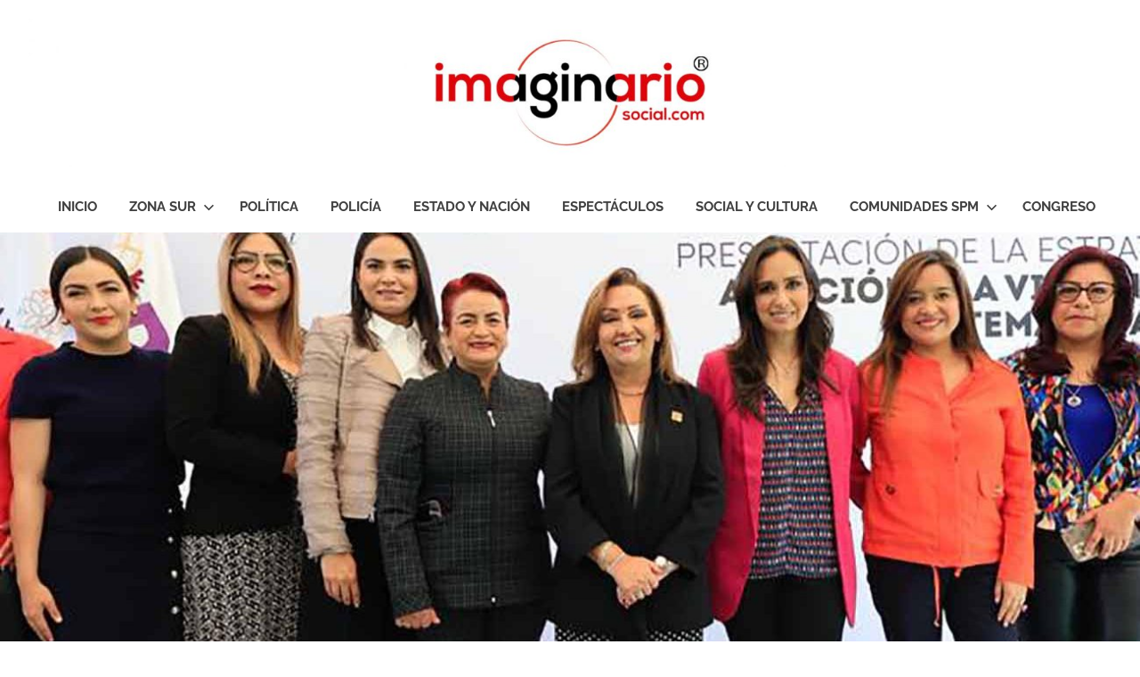

--- FILE ---
content_type: text/html; charset=UTF-8
request_url: https://imaginariosocial.com/reconoce-guillermina-loaiza-puesta-en-marcha-de-refugio-para-mujeres-victimas-de-violencia/
body_size: 15376
content:
<!DOCTYPE html>
<html lang="es">

<head>
<meta charset="UTF-8">
<meta name="viewport" content="width=device-width, initial-scale=1">
<link rel="profile" href="http://gmpg.org/xfn/11">
<link rel="pingback" href="https://imaginariosocial.com/xmlrpc.php">

<meta name='robots' content='index, follow, max-image-preview:large, max-snippet:-1, max-video-preview:-1' />
	<style>img:is([sizes="auto" i], [sizes^="auto," i]) { contain-intrinsic-size: 3000px 1500px }</style>
	
	<!-- This site is optimized with the Yoast SEO plugin v26.8 - https://yoast.com/product/yoast-seo-wordpress/ -->
	<title>Reconoce Guillermina Loaiza puesta en marcha de refugio para mujeres víctimas de violencia - Imaginario Social</title>
	<link rel="canonical" href="https://imaginariosocial.com/reconoce-guillermina-loaiza-puesta-en-marcha-de-refugio-para-mujeres-victimas-de-violencia/" />
	<meta property="og:locale" content="es_MX" />
	<meta property="og:type" content="article" />
	<meta property="og:title" content="Reconoce Guillermina Loaiza puesta en marcha de refugio para mujeres víctimas de violencia - Imaginario Social" />
	<meta property="og:description" content="Al asistir a la puesta en marcha del &quot;Refugio para Mujeres y sus Hijas e Hijos Víctimas de Violencia Extrema, la diputada local, María Guillermina Loaiza Cortero, reconoció la labor de la gobernadora del estado, Lorena Cuéllar Cisneros y la presidenta honorífica del Sistema Estatal DIF, Mariana Espinosa de los Monteros Cuéllar, por impulsar estas acciones de beneficio social." />
	<meta property="og:url" content="https://imaginariosocial.com/reconoce-guillermina-loaiza-puesta-en-marcha-de-refugio-para-mujeres-victimas-de-violencia/" />
	<meta property="og:site_name" content="Imaginario Social" />
	<meta property="article:publisher" content="http://www.facebook.com/webimaginariosocial" />
	<meta property="article:published_time" content="2023-09-14T20:34:19+00:00" />
	<meta property="article:modified_time" content="2023-09-14T20:34:20+00:00" />
	<meta property="og:image" content="https://imaginariosocial.com/wp-content/uploads/2023/09/WhatsApp-Image-2023-09-14-at-1.42.05-PM.jpeg" />
	<meta property="og:image:width" content="1300" />
	<meta property="og:image:height" content="842" />
	<meta property="og:image:type" content="image/jpeg" />
	<meta name="author" content="Agustin" />
	<meta name="twitter:label1" content="Escrito por" />
	<meta name="twitter:data1" content="Agustin" />
	<meta name="twitter:label2" content="Tiempo de lectura" />
	<meta name="twitter:data2" content="2 minutos" />
	<script type="application/ld+json" class="yoast-schema-graph">{"@context":"https://schema.org","@graph":[{"@type":"Article","@id":"https://imaginariosocial.com/reconoce-guillermina-loaiza-puesta-en-marcha-de-refugio-para-mujeres-victimas-de-violencia/#article","isPartOf":{"@id":"https://imaginariosocial.com/reconoce-guillermina-loaiza-puesta-en-marcha-de-refugio-para-mujeres-victimas-de-violencia/"},"author":{"name":"Agustin","@id":"https://imaginariosocial.com/#/schema/person/6351e830d180b8d92fbeb825e6983251"},"headline":"Reconoce Guillermina Loaiza puesta en marcha de refugio para mujeres víctimas de violencia","datePublished":"2023-09-14T20:34:19+00:00","dateModified":"2023-09-14T20:34:20+00:00","mainEntityOfPage":{"@id":"https://imaginariosocial.com/reconoce-guillermina-loaiza-puesta-en-marcha-de-refugio-para-mujeres-victimas-de-violencia/"},"wordCount":396,"commentCount":0,"publisher":{"@id":"https://imaginariosocial.com/#organization"},"image":{"@id":"https://imaginariosocial.com/reconoce-guillermina-loaiza-puesta-en-marcha-de-refugio-para-mujeres-victimas-de-violencia/#primaryimage"},"thumbnailUrl":"https://imaginariosocial.com/wp-content/uploads/2023/09/WhatsApp-Image-2023-09-14-at-1.42.05-PM.jpeg","articleSection":["ESTADO Y NACIÓN","PRINCIPAL"],"inLanguage":"es","potentialAction":[{"@type":"CommentAction","name":"Comment","target":["https://imaginariosocial.com/reconoce-guillermina-loaiza-puesta-en-marcha-de-refugio-para-mujeres-victimas-de-violencia/#respond"]}]},{"@type":"WebPage","@id":"https://imaginariosocial.com/reconoce-guillermina-loaiza-puesta-en-marcha-de-refugio-para-mujeres-victimas-de-violencia/","url":"https://imaginariosocial.com/reconoce-guillermina-loaiza-puesta-en-marcha-de-refugio-para-mujeres-victimas-de-violencia/","name":"Reconoce Guillermina Loaiza puesta en marcha de refugio para mujeres víctimas de violencia - Imaginario Social","isPartOf":{"@id":"https://imaginariosocial.com/#website"},"primaryImageOfPage":{"@id":"https://imaginariosocial.com/reconoce-guillermina-loaiza-puesta-en-marcha-de-refugio-para-mujeres-victimas-de-violencia/#primaryimage"},"image":{"@id":"https://imaginariosocial.com/reconoce-guillermina-loaiza-puesta-en-marcha-de-refugio-para-mujeres-victimas-de-violencia/#primaryimage"},"thumbnailUrl":"https://imaginariosocial.com/wp-content/uploads/2023/09/WhatsApp-Image-2023-09-14-at-1.42.05-PM.jpeg","datePublished":"2023-09-14T20:34:19+00:00","dateModified":"2023-09-14T20:34:20+00:00","breadcrumb":{"@id":"https://imaginariosocial.com/reconoce-guillermina-loaiza-puesta-en-marcha-de-refugio-para-mujeres-victimas-de-violencia/#breadcrumb"},"inLanguage":"es","potentialAction":[{"@type":"ReadAction","target":["https://imaginariosocial.com/reconoce-guillermina-loaiza-puesta-en-marcha-de-refugio-para-mujeres-victimas-de-violencia/"]}]},{"@type":"ImageObject","inLanguage":"es","@id":"https://imaginariosocial.com/reconoce-guillermina-loaiza-puesta-en-marcha-de-refugio-para-mujeres-victimas-de-violencia/#primaryimage","url":"https://imaginariosocial.com/wp-content/uploads/2023/09/WhatsApp-Image-2023-09-14-at-1.42.05-PM.jpeg","contentUrl":"https://imaginariosocial.com/wp-content/uploads/2023/09/WhatsApp-Image-2023-09-14-at-1.42.05-PM.jpeg","width":1300,"height":842},{"@type":"BreadcrumbList","@id":"https://imaginariosocial.com/reconoce-guillermina-loaiza-puesta-en-marcha-de-refugio-para-mujeres-victimas-de-violencia/#breadcrumb","itemListElement":[{"@type":"ListItem","position":1,"name":"Portada","item":"https://imaginariosocial.com/"},{"@type":"ListItem","position":2,"name":"Reconoce Guillermina Loaiza puesta en marcha de refugio para mujeres víctimas de violencia"}]},{"@type":"WebSite","@id":"https://imaginariosocial.com/#website","url":"https://imaginariosocial.com/","name":"Imaginario Social","description":"La voz del sur","publisher":{"@id":"https://imaginariosocial.com/#organization"},"potentialAction":[{"@type":"SearchAction","target":{"@type":"EntryPoint","urlTemplate":"https://imaginariosocial.com/?s={search_term_string}"},"query-input":{"@type":"PropertyValueSpecification","valueRequired":true,"valueName":"search_term_string"}}],"inLanguage":"es"},{"@type":"Organization","@id":"https://imaginariosocial.com/#organization","name":"imaginariosocial.com","url":"https://imaginariosocial.com/","logo":{"@type":"ImageObject","inLanguage":"es","@id":"https://imaginariosocial.com/#/schema/logo/image/","url":"https://imaginariosocial.com/wp-content/uploads/2017/11/Captura-de-pantalla-2017-11-06-12.26.22.png","contentUrl":"https://imaginariosocial.com/wp-content/uploads/2017/11/Captura-de-pantalla-2017-11-06-12.26.22.png","width":1856,"height":512,"caption":"imaginariosocial.com"},"image":{"@id":"https://imaginariosocial.com/#/schema/logo/image/"},"sameAs":["http://www.facebook.com/webimaginariosocial"]},{"@type":"Person","@id":"https://imaginariosocial.com/#/schema/person/6351e830d180b8d92fbeb825e6983251","name":"Agustin","image":{"@type":"ImageObject","inLanguage":"es","@id":"https://imaginariosocial.com/#/schema/person/image/","url":"https://secure.gravatar.com/avatar/379edc3cbbc3793a8be5949fa68af086e690f8f978d991d6a17d5c16777d354f?s=96&d=mm&r=g","contentUrl":"https://secure.gravatar.com/avatar/379edc3cbbc3793a8be5949fa68af086e690f8f978d991d6a17d5c16777d354f?s=96&d=mm&r=g","caption":"Agustin"},"url":"https://imaginariosocial.com/author/agustin/"}]}</script>
	<!-- / Yoast SEO plugin. -->


<link rel='dns-prefetch' href='//static.addtoany.com' />
<link rel='dns-prefetch' href='//stats.wp.com' />
<link rel='dns-prefetch' href='//widgets.wp.com' />
<link rel='dns-prefetch' href='//s0.wp.com' />
<link rel='dns-prefetch' href='//0.gravatar.com' />
<link rel='dns-prefetch' href='//1.gravatar.com' />
<link rel='dns-prefetch' href='//2.gravatar.com' />
<link rel="alternate" type="application/rss+xml" title="Imaginario Social &raquo; Feed" href="https://imaginariosocial.com/feed/" />
<link rel="alternate" type="application/rss+xml" title="Imaginario Social &raquo; RSS de los comentarios" href="https://imaginariosocial.com/comments/feed/" />
<link rel="alternate" type="application/rss+xml" title="Imaginario Social &raquo; Reconoce Guillermina Loaiza puesta en marcha de refugio para mujeres víctimas de violencia RSS de los comentarios" href="https://imaginariosocial.com/reconoce-guillermina-loaiza-puesta-en-marcha-de-refugio-para-mujeres-victimas-de-violencia/feed/" />
<script type="text/javascript">
/* <![CDATA[ */
window._wpemojiSettings = {"baseUrl":"https:\/\/s.w.org\/images\/core\/emoji\/16.0.1\/72x72\/","ext":".png","svgUrl":"https:\/\/s.w.org\/images\/core\/emoji\/16.0.1\/svg\/","svgExt":".svg","source":{"concatemoji":"https:\/\/imaginariosocial.com\/wp-includes\/js\/wp-emoji-release.min.js?ver=6.8.3"}};
/*! This file is auto-generated */
!function(s,n){var o,i,e;function c(e){try{var t={supportTests:e,timestamp:(new Date).valueOf()};sessionStorage.setItem(o,JSON.stringify(t))}catch(e){}}function p(e,t,n){e.clearRect(0,0,e.canvas.width,e.canvas.height),e.fillText(t,0,0);var t=new Uint32Array(e.getImageData(0,0,e.canvas.width,e.canvas.height).data),a=(e.clearRect(0,0,e.canvas.width,e.canvas.height),e.fillText(n,0,0),new Uint32Array(e.getImageData(0,0,e.canvas.width,e.canvas.height).data));return t.every(function(e,t){return e===a[t]})}function u(e,t){e.clearRect(0,0,e.canvas.width,e.canvas.height),e.fillText(t,0,0);for(var n=e.getImageData(16,16,1,1),a=0;a<n.data.length;a++)if(0!==n.data[a])return!1;return!0}function f(e,t,n,a){switch(t){case"flag":return n(e,"\ud83c\udff3\ufe0f\u200d\u26a7\ufe0f","\ud83c\udff3\ufe0f\u200b\u26a7\ufe0f")?!1:!n(e,"\ud83c\udde8\ud83c\uddf6","\ud83c\udde8\u200b\ud83c\uddf6")&&!n(e,"\ud83c\udff4\udb40\udc67\udb40\udc62\udb40\udc65\udb40\udc6e\udb40\udc67\udb40\udc7f","\ud83c\udff4\u200b\udb40\udc67\u200b\udb40\udc62\u200b\udb40\udc65\u200b\udb40\udc6e\u200b\udb40\udc67\u200b\udb40\udc7f");case"emoji":return!a(e,"\ud83e\udedf")}return!1}function g(e,t,n,a){var r="undefined"!=typeof WorkerGlobalScope&&self instanceof WorkerGlobalScope?new OffscreenCanvas(300,150):s.createElement("canvas"),o=r.getContext("2d",{willReadFrequently:!0}),i=(o.textBaseline="top",o.font="600 32px Arial",{});return e.forEach(function(e){i[e]=t(o,e,n,a)}),i}function t(e){var t=s.createElement("script");t.src=e,t.defer=!0,s.head.appendChild(t)}"undefined"!=typeof Promise&&(o="wpEmojiSettingsSupports",i=["flag","emoji"],n.supports={everything:!0,everythingExceptFlag:!0},e=new Promise(function(e){s.addEventListener("DOMContentLoaded",e,{once:!0})}),new Promise(function(t){var n=function(){try{var e=JSON.parse(sessionStorage.getItem(o));if("object"==typeof e&&"number"==typeof e.timestamp&&(new Date).valueOf()<e.timestamp+604800&&"object"==typeof e.supportTests)return e.supportTests}catch(e){}return null}();if(!n){if("undefined"!=typeof Worker&&"undefined"!=typeof OffscreenCanvas&&"undefined"!=typeof URL&&URL.createObjectURL&&"undefined"!=typeof Blob)try{var e="postMessage("+g.toString()+"("+[JSON.stringify(i),f.toString(),p.toString(),u.toString()].join(",")+"));",a=new Blob([e],{type:"text/javascript"}),r=new Worker(URL.createObjectURL(a),{name:"wpTestEmojiSupports"});return void(r.onmessage=function(e){c(n=e.data),r.terminate(),t(n)})}catch(e){}c(n=g(i,f,p,u))}t(n)}).then(function(e){for(var t in e)n.supports[t]=e[t],n.supports.everything=n.supports.everything&&n.supports[t],"flag"!==t&&(n.supports.everythingExceptFlag=n.supports.everythingExceptFlag&&n.supports[t]);n.supports.everythingExceptFlag=n.supports.everythingExceptFlag&&!n.supports.flag,n.DOMReady=!1,n.readyCallback=function(){n.DOMReady=!0}}).then(function(){return e}).then(function(){var e;n.supports.everything||(n.readyCallback(),(e=n.source||{}).concatemoji?t(e.concatemoji):e.wpemoji&&e.twemoji&&(t(e.twemoji),t(e.wpemoji)))}))}((window,document),window._wpemojiSettings);
/* ]]> */
</script>
<link rel='stylesheet' id='jetpack_related-posts-css' href='https://imaginariosocial.com/wp-content/plugins/jetpack/modules/related-posts/related-posts.css?ver=20240116' type='text/css' media='all' />
<link rel='stylesheet' id='poseidon-theme-fonts-css' href='https://imaginariosocial.com/wp-content/fonts/bf78a58c35aeb847b31dcaeea5fc1d07.css?ver=20201110' type='text/css' media='all' />
<style id='wp-emoji-styles-inline-css' type='text/css'>

	img.wp-smiley, img.emoji {
		display: inline !important;
		border: none !important;
		box-shadow: none !important;
		height: 1em !important;
		width: 1em !important;
		margin: 0 0.07em !important;
		vertical-align: -0.1em !important;
		background: none !important;
		padding: 0 !important;
	}
</style>
<link rel='stylesheet' id='wp-block-library-css' href='https://imaginariosocial.com/wp-includes/css/dist/block-library/style.min.css?ver=6.8.3' type='text/css' media='all' />
<style id='classic-theme-styles-inline-css' type='text/css'>
/*! This file is auto-generated */
.wp-block-button__link{color:#fff;background-color:#32373c;border-radius:9999px;box-shadow:none;text-decoration:none;padding:calc(.667em + 2px) calc(1.333em + 2px);font-size:1.125em}.wp-block-file__button{background:#32373c;color:#fff;text-decoration:none}
</style>
<link rel='stylesheet' id='mediaelement-css' href='https://imaginariosocial.com/wp-includes/js/mediaelement/mediaelementplayer-legacy.min.css?ver=4.2.17' type='text/css' media='all' />
<link rel='stylesheet' id='wp-mediaelement-css' href='https://imaginariosocial.com/wp-includes/js/mediaelement/wp-mediaelement.min.css?ver=6.8.3' type='text/css' media='all' />
<style id='jetpack-sharing-buttons-style-inline-css' type='text/css'>
.jetpack-sharing-buttons__services-list{display:flex;flex-direction:row;flex-wrap:wrap;gap:0;list-style-type:none;margin:5px;padding:0}.jetpack-sharing-buttons__services-list.has-small-icon-size{font-size:12px}.jetpack-sharing-buttons__services-list.has-normal-icon-size{font-size:16px}.jetpack-sharing-buttons__services-list.has-large-icon-size{font-size:24px}.jetpack-sharing-buttons__services-list.has-huge-icon-size{font-size:36px}@media print{.jetpack-sharing-buttons__services-list{display:none!important}}.editor-styles-wrapper .wp-block-jetpack-sharing-buttons{gap:0;padding-inline-start:0}ul.jetpack-sharing-buttons__services-list.has-background{padding:1.25em 2.375em}
</style>
<style id='global-styles-inline-css' type='text/css'>
:root{--wp--preset--aspect-ratio--square: 1;--wp--preset--aspect-ratio--4-3: 4/3;--wp--preset--aspect-ratio--3-4: 3/4;--wp--preset--aspect-ratio--3-2: 3/2;--wp--preset--aspect-ratio--2-3: 2/3;--wp--preset--aspect-ratio--16-9: 16/9;--wp--preset--aspect-ratio--9-16: 9/16;--wp--preset--color--black: #000000;--wp--preset--color--cyan-bluish-gray: #abb8c3;--wp--preset--color--white: #ffffff;--wp--preset--color--pale-pink: #f78da7;--wp--preset--color--vivid-red: #cf2e2e;--wp--preset--color--luminous-vivid-orange: #ff6900;--wp--preset--color--luminous-vivid-amber: #fcb900;--wp--preset--color--light-green-cyan: #7bdcb5;--wp--preset--color--vivid-green-cyan: #00d084;--wp--preset--color--pale-cyan-blue: #8ed1fc;--wp--preset--color--vivid-cyan-blue: #0693e3;--wp--preset--color--vivid-purple: #9b51e0;--wp--preset--color--primary: #22aadd;--wp--preset--color--secondary: #0084b7;--wp--preset--color--tertiary: #005e91;--wp--preset--color--accent: #dd2e22;--wp--preset--color--highlight: #00b734;--wp--preset--color--light-gray: #eeeeee;--wp--preset--color--gray: #777777;--wp--preset--color--dark-gray: #404040;--wp--preset--gradient--vivid-cyan-blue-to-vivid-purple: linear-gradient(135deg,rgba(6,147,227,1) 0%,rgb(155,81,224) 100%);--wp--preset--gradient--light-green-cyan-to-vivid-green-cyan: linear-gradient(135deg,rgb(122,220,180) 0%,rgb(0,208,130) 100%);--wp--preset--gradient--luminous-vivid-amber-to-luminous-vivid-orange: linear-gradient(135deg,rgba(252,185,0,1) 0%,rgba(255,105,0,1) 100%);--wp--preset--gradient--luminous-vivid-orange-to-vivid-red: linear-gradient(135deg,rgba(255,105,0,1) 0%,rgb(207,46,46) 100%);--wp--preset--gradient--very-light-gray-to-cyan-bluish-gray: linear-gradient(135deg,rgb(238,238,238) 0%,rgb(169,184,195) 100%);--wp--preset--gradient--cool-to-warm-spectrum: linear-gradient(135deg,rgb(74,234,220) 0%,rgb(151,120,209) 20%,rgb(207,42,186) 40%,rgb(238,44,130) 60%,rgb(251,105,98) 80%,rgb(254,248,76) 100%);--wp--preset--gradient--blush-light-purple: linear-gradient(135deg,rgb(255,206,236) 0%,rgb(152,150,240) 100%);--wp--preset--gradient--blush-bordeaux: linear-gradient(135deg,rgb(254,205,165) 0%,rgb(254,45,45) 50%,rgb(107,0,62) 100%);--wp--preset--gradient--luminous-dusk: linear-gradient(135deg,rgb(255,203,112) 0%,rgb(199,81,192) 50%,rgb(65,88,208) 100%);--wp--preset--gradient--pale-ocean: linear-gradient(135deg,rgb(255,245,203) 0%,rgb(182,227,212) 50%,rgb(51,167,181) 100%);--wp--preset--gradient--electric-grass: linear-gradient(135deg,rgb(202,248,128) 0%,rgb(113,206,126) 100%);--wp--preset--gradient--midnight: linear-gradient(135deg,rgb(2,3,129) 0%,rgb(40,116,252) 100%);--wp--preset--font-size--small: 13px;--wp--preset--font-size--medium: 20px;--wp--preset--font-size--large: 36px;--wp--preset--font-size--x-large: 42px;--wp--preset--spacing--20: 0.44rem;--wp--preset--spacing--30: 0.67rem;--wp--preset--spacing--40: 1rem;--wp--preset--spacing--50: 1.5rem;--wp--preset--spacing--60: 2.25rem;--wp--preset--spacing--70: 3.38rem;--wp--preset--spacing--80: 5.06rem;--wp--preset--shadow--natural: 6px 6px 9px rgba(0, 0, 0, 0.2);--wp--preset--shadow--deep: 12px 12px 50px rgba(0, 0, 0, 0.4);--wp--preset--shadow--sharp: 6px 6px 0px rgba(0, 0, 0, 0.2);--wp--preset--shadow--outlined: 6px 6px 0px -3px rgba(255, 255, 255, 1), 6px 6px rgba(0, 0, 0, 1);--wp--preset--shadow--crisp: 6px 6px 0px rgba(0, 0, 0, 1);}:where(.is-layout-flex){gap: 0.5em;}:where(.is-layout-grid){gap: 0.5em;}body .is-layout-flex{display: flex;}.is-layout-flex{flex-wrap: wrap;align-items: center;}.is-layout-flex > :is(*, div){margin: 0;}body .is-layout-grid{display: grid;}.is-layout-grid > :is(*, div){margin: 0;}:where(.wp-block-columns.is-layout-flex){gap: 2em;}:where(.wp-block-columns.is-layout-grid){gap: 2em;}:where(.wp-block-post-template.is-layout-flex){gap: 1.25em;}:where(.wp-block-post-template.is-layout-grid){gap: 1.25em;}.has-black-color{color: var(--wp--preset--color--black) !important;}.has-cyan-bluish-gray-color{color: var(--wp--preset--color--cyan-bluish-gray) !important;}.has-white-color{color: var(--wp--preset--color--white) !important;}.has-pale-pink-color{color: var(--wp--preset--color--pale-pink) !important;}.has-vivid-red-color{color: var(--wp--preset--color--vivid-red) !important;}.has-luminous-vivid-orange-color{color: var(--wp--preset--color--luminous-vivid-orange) !important;}.has-luminous-vivid-amber-color{color: var(--wp--preset--color--luminous-vivid-amber) !important;}.has-light-green-cyan-color{color: var(--wp--preset--color--light-green-cyan) !important;}.has-vivid-green-cyan-color{color: var(--wp--preset--color--vivid-green-cyan) !important;}.has-pale-cyan-blue-color{color: var(--wp--preset--color--pale-cyan-blue) !important;}.has-vivid-cyan-blue-color{color: var(--wp--preset--color--vivid-cyan-blue) !important;}.has-vivid-purple-color{color: var(--wp--preset--color--vivid-purple) !important;}.has-black-background-color{background-color: var(--wp--preset--color--black) !important;}.has-cyan-bluish-gray-background-color{background-color: var(--wp--preset--color--cyan-bluish-gray) !important;}.has-white-background-color{background-color: var(--wp--preset--color--white) !important;}.has-pale-pink-background-color{background-color: var(--wp--preset--color--pale-pink) !important;}.has-vivid-red-background-color{background-color: var(--wp--preset--color--vivid-red) !important;}.has-luminous-vivid-orange-background-color{background-color: var(--wp--preset--color--luminous-vivid-orange) !important;}.has-luminous-vivid-amber-background-color{background-color: var(--wp--preset--color--luminous-vivid-amber) !important;}.has-light-green-cyan-background-color{background-color: var(--wp--preset--color--light-green-cyan) !important;}.has-vivid-green-cyan-background-color{background-color: var(--wp--preset--color--vivid-green-cyan) !important;}.has-pale-cyan-blue-background-color{background-color: var(--wp--preset--color--pale-cyan-blue) !important;}.has-vivid-cyan-blue-background-color{background-color: var(--wp--preset--color--vivid-cyan-blue) !important;}.has-vivid-purple-background-color{background-color: var(--wp--preset--color--vivid-purple) !important;}.has-black-border-color{border-color: var(--wp--preset--color--black) !important;}.has-cyan-bluish-gray-border-color{border-color: var(--wp--preset--color--cyan-bluish-gray) !important;}.has-white-border-color{border-color: var(--wp--preset--color--white) !important;}.has-pale-pink-border-color{border-color: var(--wp--preset--color--pale-pink) !important;}.has-vivid-red-border-color{border-color: var(--wp--preset--color--vivid-red) !important;}.has-luminous-vivid-orange-border-color{border-color: var(--wp--preset--color--luminous-vivid-orange) !important;}.has-luminous-vivid-amber-border-color{border-color: var(--wp--preset--color--luminous-vivid-amber) !important;}.has-light-green-cyan-border-color{border-color: var(--wp--preset--color--light-green-cyan) !important;}.has-vivid-green-cyan-border-color{border-color: var(--wp--preset--color--vivid-green-cyan) !important;}.has-pale-cyan-blue-border-color{border-color: var(--wp--preset--color--pale-cyan-blue) !important;}.has-vivid-cyan-blue-border-color{border-color: var(--wp--preset--color--vivid-cyan-blue) !important;}.has-vivid-purple-border-color{border-color: var(--wp--preset--color--vivid-purple) !important;}.has-vivid-cyan-blue-to-vivid-purple-gradient-background{background: var(--wp--preset--gradient--vivid-cyan-blue-to-vivid-purple) !important;}.has-light-green-cyan-to-vivid-green-cyan-gradient-background{background: var(--wp--preset--gradient--light-green-cyan-to-vivid-green-cyan) !important;}.has-luminous-vivid-amber-to-luminous-vivid-orange-gradient-background{background: var(--wp--preset--gradient--luminous-vivid-amber-to-luminous-vivid-orange) !important;}.has-luminous-vivid-orange-to-vivid-red-gradient-background{background: var(--wp--preset--gradient--luminous-vivid-orange-to-vivid-red) !important;}.has-very-light-gray-to-cyan-bluish-gray-gradient-background{background: var(--wp--preset--gradient--very-light-gray-to-cyan-bluish-gray) !important;}.has-cool-to-warm-spectrum-gradient-background{background: var(--wp--preset--gradient--cool-to-warm-spectrum) !important;}.has-blush-light-purple-gradient-background{background: var(--wp--preset--gradient--blush-light-purple) !important;}.has-blush-bordeaux-gradient-background{background: var(--wp--preset--gradient--blush-bordeaux) !important;}.has-luminous-dusk-gradient-background{background: var(--wp--preset--gradient--luminous-dusk) !important;}.has-pale-ocean-gradient-background{background: var(--wp--preset--gradient--pale-ocean) !important;}.has-electric-grass-gradient-background{background: var(--wp--preset--gradient--electric-grass) !important;}.has-midnight-gradient-background{background: var(--wp--preset--gradient--midnight) !important;}.has-small-font-size{font-size: var(--wp--preset--font-size--small) !important;}.has-medium-font-size{font-size: var(--wp--preset--font-size--medium) !important;}.has-large-font-size{font-size: var(--wp--preset--font-size--large) !important;}.has-x-large-font-size{font-size: var(--wp--preset--font-size--x-large) !important;}
:where(.wp-block-post-template.is-layout-flex){gap: 1.25em;}:where(.wp-block-post-template.is-layout-grid){gap: 1.25em;}
:where(.wp-block-columns.is-layout-flex){gap: 2em;}:where(.wp-block-columns.is-layout-grid){gap: 2em;}
:root :where(.wp-block-pullquote){font-size: 1.5em;line-height: 1.6;}
</style>
<link rel='stylesheet' id='poseidon-stylesheet-css' href='https://imaginariosocial.com/wp-content/themes/poseidon/style.css?ver=2.4.1' type='text/css' media='all' />
<style id='poseidon-stylesheet-inline-css' type='text/css'>
.site-title, .site-description, .type-post .entry-footer .entry-tags, .type-post .entry-footer .post-navigation { position: absolute; clip: rect(1px, 1px, 1px, 1px); width: 1px; height: 1px; overflow: hidden; }
</style>
<link rel='stylesheet' id='jetpack_likes-css' href='https://imaginariosocial.com/wp-content/plugins/jetpack/modules/likes/style.css?ver=15.4' type='text/css' media='all' />
<link rel='stylesheet' id='addtoany-css' href='https://imaginariosocial.com/wp-content/plugins/add-to-any/addtoany.min.css?ver=1.16' type='text/css' media='all' />
<link rel='stylesheet' id='sharedaddy-css' href='https://imaginariosocial.com/wp-content/plugins/jetpack/modules/sharedaddy/sharing.css?ver=15.4' type='text/css' media='all' />
<link rel='stylesheet' id='social-logos-css' href='https://imaginariosocial.com/wp-content/plugins/jetpack/_inc/social-logos/social-logos.min.css?ver=15.4' type='text/css' media='all' />
<script type="text/javascript" id="jetpack_related-posts-js-extra">
/* <![CDATA[ */
var related_posts_js_options = {"post_heading":"h4"};
/* ]]> */
</script>
<script type="text/javascript" src="https://imaginariosocial.com/wp-content/plugins/jetpack/_inc/build/related-posts/related-posts.min.js?ver=20240116" id="jetpack_related-posts-js"></script>
<script type="text/javascript" id="addtoany-core-js-before">
/* <![CDATA[ */
window.a2a_config=window.a2a_config||{};a2a_config.callbacks=[];a2a_config.overlays=[];a2a_config.templates={};a2a_localize = {
	Share: "Compartir",
	Save: "Guardar",
	Subscribe: "Suscribirse",
	Email: "Email",
	Bookmark: "Agregar a favoritos",
	ShowAll: "Mostrar todo",
	ShowLess: "Mostrar menos",
	FindServices: "Encontrar servicios",
	FindAnyServiceToAddTo: "Encontrar instantáneamente servicios para agregar a",
	PoweredBy: "Proporcionado por",
	ShareViaEmail: "Compartir por correo electrónico",
	SubscribeViaEmail: "Suscribir por correo electrónico",
	BookmarkInYourBrowser: "Guarda esta página en tu navegador",
	BookmarkInstructions: "Presione Ctrl+D o \u2318+D para agregar esta página a tus favoritas.",
	AddToYourFavorites: "Agregar a tus favoritos",
	SendFromWebOrProgram: "Enviar desde cualquier dirección de correo electrónico o programa de correo electrónico",
	EmailProgram: "Programa de correo electrónico",
	More: "Más&#8230;",
	ThanksForSharing: "¡Gracias por compartir!",
	ThanksForFollowing: "¡Gracias por seguirnos!"
};
/* ]]> */
</script>
<script type="text/javascript" defer src="https://static.addtoany.com/menu/page.js" id="addtoany-core-js"></script>
<script type="text/javascript" src="https://imaginariosocial.com/wp-includes/js/jquery/jquery.min.js?ver=3.7.1" id="jquery-core-js"></script>
<script type="text/javascript" src="https://imaginariosocial.com/wp-includes/js/jquery/jquery-migrate.min.js?ver=3.4.1" id="jquery-migrate-js"></script>
<script type="text/javascript" defer src="https://imaginariosocial.com/wp-content/plugins/add-to-any/addtoany.min.js?ver=1.1" id="addtoany-jquery-js"></script>
<!--[if lt IE 9]>
<script type="text/javascript" src="https://imaginariosocial.com/wp-content/themes/poseidon/assets/js/html5shiv.min.js?ver=3.7.3" id="html5shiv-js"></script>
<![endif]-->
<script type="text/javascript" src="https://imaginariosocial.com/wp-content/themes/poseidon/assets/js/svgxuse.min.js?ver=1.2.6" id="svgxuse-js"></script>
<script type="text/javascript" src="https://imaginariosocial.com/wp-content/themes/poseidon/assets/js/jquery.flexslider-min.js?ver=2.6.0" id="jquery-flexslider-js"></script>
<script type="text/javascript" id="poseidon-slider-js-extra">
/* <![CDATA[ */
var poseidon_slider_params = {"animation":"fade","speed":"7000"};
/* ]]> */
</script>
<script type="text/javascript" src="https://imaginariosocial.com/wp-content/themes/poseidon/assets/js/slider.js?ver=20170421" id="poseidon-slider-js"></script>
<link rel="https://api.w.org/" href="https://imaginariosocial.com/wp-json/" /><link rel="alternate" title="JSON" type="application/json" href="https://imaginariosocial.com/wp-json/wp/v2/posts/58858" /><link rel="EditURI" type="application/rsd+xml" title="RSD" href="https://imaginariosocial.com/xmlrpc.php?rsd" />
<meta name="generator" content="WordPress 6.8.3" />
<link rel='shortlink' href='https://wp.me/p9Kz9v-fjk' />
<link rel="alternate" title="oEmbed (JSON)" type="application/json+oembed" href="https://imaginariosocial.com/wp-json/oembed/1.0/embed?url=https%3A%2F%2Fimaginariosocial.com%2Freconoce-guillermina-loaiza-puesta-en-marcha-de-refugio-para-mujeres-victimas-de-violencia%2F" />
<link rel="alternate" title="oEmbed (XML)" type="text/xml+oembed" href="https://imaginariosocial.com/wp-json/oembed/1.0/embed?url=https%3A%2F%2Fimaginariosocial.com%2Freconoce-guillermina-loaiza-puesta-en-marcha-de-refugio-para-mujeres-victimas-de-violencia%2F&#038;format=xml" />
	<style>img#wpstats{display:none}</style>
		<link rel="icon" href="https://imaginariosocial.com/wp-content/uploads/2021/08/cropped-ico-32x32.jpg" sizes="32x32" />
<link rel="icon" href="https://imaginariosocial.com/wp-content/uploads/2021/08/cropped-ico-192x192.jpg" sizes="192x192" />
<link rel="apple-touch-icon" href="https://imaginariosocial.com/wp-content/uploads/2021/08/cropped-ico-180x180.jpg" />
<meta name="msapplication-TileImage" content="https://imaginariosocial.com/wp-content/uploads/2021/08/cropped-ico-270x270.jpg" />
</head>

<body class="wp-singular post-template-default single single-post postid-58858 single-format-standard wp-custom-logo wp-embed-responsive wp-theme-poseidon author-hidden categories-hidden">

	
	<div id="page" class="hfeed site">

		<a class="skip-link screen-reader-text" href="#content">Saltar al contenido</a>

		
		
		<header id="masthead" class="site-header clearfix" role="banner">

			<div class="header-main container clearfix">

				<div id="logo" class="site-branding clearfix">

					<a href="https://imaginariosocial.com/" class="custom-logo-link" rel="home"><img width="2560" height="350" src="https://imaginariosocial.com/wp-content/uploads/2021/06/portada-scaled.jpg" class="custom-logo" alt="Imaginario Social" decoding="async" fetchpriority="high" srcset="https://imaginariosocial.com/wp-content/uploads/2021/06/portada-scaled.jpg 2560w, https://imaginariosocial.com/wp-content/uploads/2021/06/portada-scaled-300x41.jpg 300w, https://imaginariosocial.com/wp-content/uploads/2021/06/portada-scaled-1024x140.jpg 1024w, https://imaginariosocial.com/wp-content/uploads/2021/06/portada-scaled-768x105.jpg 768w, https://imaginariosocial.com/wp-content/uploads/2021/06/portada-scaled-1536x210.jpg 1536w, https://imaginariosocial.com/wp-content/uploads/2021/06/portada-scaled-2048x280.jpg 2048w, https://imaginariosocial.com/wp-content/uploads/2021/06/portada-scaled-20x3.jpg 20w" sizes="(max-width: 2560px) 100vw, 2560px" /></a>					
			<p class="site-title"><a href="https://imaginariosocial.com/" rel="home">Imaginario Social</a></p>

								
			<p class="site-description">La voz del sur</p>

			
				</div><!-- .site-branding -->

				

	<button class="primary-menu-toggle menu-toggle" aria-controls="primary-menu" aria-expanded="false" >
		<svg class="icon icon-menu" aria-hidden="true" role="img"> <use xlink:href="https://imaginariosocial.com/wp-content/themes/poseidon/assets/icons/genericons-neue.svg#menu"></use> </svg><svg class="icon icon-close" aria-hidden="true" role="img"> <use xlink:href="https://imaginariosocial.com/wp-content/themes/poseidon/assets/icons/genericons-neue.svg#close"></use> </svg>		<span class="menu-toggle-text screen-reader-text">Menú</span>
	</button>

	<div class="primary-navigation">

		<nav id="site-navigation" class="main-navigation" role="navigation"  aria-label="Menú principal">

			<ul id="primary-menu" class="menu"><li id="menu-item-88" class="menu-item menu-item-type-custom menu-item-object-custom menu-item-home menu-item-88"><a href="http://imaginariosocial.com/">Inicio</a></li>
<li id="menu-item-92" class="menu-item menu-item-type-taxonomy menu-item-object-category menu-item-has-children menu-item-92"><a href="https://imaginariosocial.com/zona-sur/">ZONA SUR<svg class="icon icon-expand" aria-hidden="true" role="img"> <use xlink:href="https://imaginariosocial.com/wp-content/themes/poseidon/assets/icons/genericons-neue.svg#expand"></use> </svg></a>
<ul class="sub-menu">
	<li id="menu-item-39234" class="menu-item menu-item-type-taxonomy menu-item-object-category menu-item-39234"><a href="https://imaginariosocial.com/spm/">SAN PABLO DEL MONTE</a></li>
	<li id="menu-item-62804" class="menu-item menu-item-type-taxonomy menu-item-object-category menu-item-62804"><a href="https://imaginariosocial.com/zona-sur/zacatelco/">ZACATELCO</a></li>
	<li id="menu-item-39044" class="menu-item menu-item-type-taxonomy menu-item-object-category menu-item-39044"><a href="https://imaginariosocial.com/tenancingo/">TENANCINGO</a></li>
	<li id="menu-item-39043" class="menu-item menu-item-type-taxonomy menu-item-object-category menu-item-39043"><a href="https://imaginariosocial.com/papalotla/">PAPALOTLA</a></li>
	<li id="menu-item-39716" class="menu-item menu-item-type-taxonomy menu-item-object-category menu-item-39716"><a href="https://imaginariosocial.com/mazatecochco/">MAZATECOCHCO</a></li>
</ul>
</li>
<li id="menu-item-579" class="menu-item menu-item-type-taxonomy menu-item-object-category menu-item-579"><a href="https://imaginariosocial.com/politica/">POLÍTICA</a></li>
<li id="menu-item-91" class="menu-item menu-item-type-taxonomy menu-item-object-category menu-item-91"><a href="https://imaginariosocial.com/policia/">POLICÍA</a></li>
<li id="menu-item-93" class="menu-item menu-item-type-taxonomy menu-item-object-category current-post-ancestor current-menu-parent current-post-parent menu-item-93"><a href="https://imaginariosocial.com/estado/">ESTADO Y NACIÓN</a></li>
<li id="menu-item-33956" class="menu-item menu-item-type-taxonomy menu-item-object-category menu-item-33956"><a href="https://imaginariosocial.com/espectaculos/">ESPECTÁCULOS</a></li>
<li id="menu-item-192" class="menu-item menu-item-type-taxonomy menu-item-object-category menu-item-192"><a href="https://imaginariosocial.com/cultura/">SOCIAL Y CULTURA</a></li>
<li id="menu-item-39030" class="menu-item menu-item-type-taxonomy menu-item-object-category menu-item-has-children menu-item-39030"><a href="https://imaginariosocial.com/comunidades-spm/">COMUNIDADES SPM<svg class="icon icon-expand" aria-hidden="true" role="img"> <use xlink:href="https://imaginariosocial.com/wp-content/themes/poseidon/assets/icons/genericons-neue.svg#expand"></use> </svg></a>
<ul class="sub-menu">
	<li id="menu-item-39035" class="menu-item menu-item-type-taxonomy menu-item-object-category menu-item-39035"><a href="https://imaginariosocial.com/san-bartolome/">SAN BARTOLOMÉ</a></li>
	<li id="menu-item-39042" class="menu-item menu-item-type-taxonomy menu-item-object-category menu-item-39042"><a href="https://imaginariosocial.com/tlaltepango/">TLALTEPANGO</a></li>
	<li id="menu-item-39040" class="menu-item menu-item-type-taxonomy menu-item-object-category menu-item-39040"><a href="https://imaginariosocial.com/san-sebastian/">SAN SEBASTIÁN</a></li>
	<li id="menu-item-39032" class="menu-item menu-item-type-taxonomy menu-item-object-category menu-item-39032"><a href="https://imaginariosocial.com/el-cristo/">EL CRISTO</a></li>
	<li id="menu-item-39034" class="menu-item menu-item-type-taxonomy menu-item-object-category menu-item-39034"><a href="https://imaginariosocial.com/la-santisima/">LA SANTÍSIMA</a></li>
	<li id="menu-item-39039" class="menu-item menu-item-type-taxonomy menu-item-object-category menu-item-39039"><a href="https://imaginariosocial.com/san-pedro/">SAN PEDRO</a></li>
	<li id="menu-item-39031" class="menu-item menu-item-type-taxonomy menu-item-object-category menu-item-39031"><a href="https://imaginariosocial.com/san-cosme/">SAN COSME</a></li>
	<li id="menu-item-39037" class="menu-item menu-item-type-taxonomy menu-item-object-category menu-item-39037"><a href="https://imaginariosocial.com/san-miguel/">SAN MIGUEL</a></li>
	<li id="menu-item-39038" class="menu-item menu-item-type-taxonomy menu-item-object-category menu-item-39038"><a href="https://imaginariosocial.com/san-nicolas/">SAN NICOLÁS</a></li>
	<li id="menu-item-39036" class="menu-item menu-item-type-taxonomy menu-item-object-category menu-item-39036"><a href="https://imaginariosocial.com/san-isidro/">SAN ISIDRO</a></li>
	<li id="menu-item-39033" class="menu-item menu-item-type-taxonomy menu-item-object-category menu-item-39033"><a href="https://imaginariosocial.com/jesus/">JESÚS</a></li>
	<li id="menu-item-39041" class="menu-item menu-item-type-taxonomy menu-item-object-category menu-item-39041"><a href="https://imaginariosocial.com/santiago/">SANTIAGO</a></li>
</ul>
</li>
<li id="menu-item-39715" class="menu-item menu-item-type-taxonomy menu-item-object-category menu-item-39715"><a href="https://imaginariosocial.com/congreso/">CONGRESO</a></li>
</ul>		</nav><!-- #site-navigation -->

	</div><!-- .primary-navigation -->



			</div><!-- .header-main -->

		</header><!-- #masthead -->

		
		
			<div id="headimg" class="header-image featured-image-header">
				<img width="1300" height="480" src="https://imaginariosocial.com/wp-content/uploads/2023/09/WhatsApp-Image-2023-09-14-at-1.42.05-PM-1300x480.jpeg" class="attachment-poseidon-header-image size-poseidon-header-image wp-post-image" alt="" decoding="async" />			</div>

			
		
		
		<div id="content" class="site-content container clearfix">

	<section id="primary" class="content-area">
		<main id="main" class="site-main" role="main">

		
<article id="post-58858" class="post-58858 post type-post status-publish format-standard has-post-thumbnail hentry category-estado category-principal">

	
	<header class="entry-header">

		<h1 class="entry-title">Reconoce Guillermina Loaiza puesta en marcha de refugio para mujeres víctimas de violencia</h1>
		<div class="entry-meta"><span class="meta-date"><a href="https://imaginariosocial.com/reconoce-guillermina-loaiza-puesta-en-marcha-de-refugio-para-mujeres-victimas-de-violencia/" title="3:34 PM" rel="bookmark"><time class="entry-date published updated" datetime="2023-09-14T15:34:19-05:00">14 de septiembre de 2023</time></a></span><span class="meta-author"> <span class="author vcard"><a class="url fn n" href="https://imaginariosocial.com/author/agustin/" title="Ver todas las entradas de Agustin" rel="author">Agustin</a></span></span><span class="meta-category"> <a href="https://imaginariosocial.com/estado/" rel="category tag">ESTADO Y NACIÓN</a>, <a href="https://imaginariosocial.com/principal/" rel="category tag">PRINCIPAL</a></span></div>
	</header><!-- .entry-header -->

	<div class="entry-content clearfix">

		<div class="addtoany_share_save_container addtoany_content addtoany_content_top"><div class="a2a_kit a2a_kit_size_32 addtoany_list" data-a2a-url="https://imaginariosocial.com/reconoce-guillermina-loaiza-puesta-en-marcha-de-refugio-para-mujeres-victimas-de-violencia/" data-a2a-title="Reconoce Guillermina Loaiza puesta en marcha de refugio para mujeres víctimas de violencia"><a class="a2a_button_facebook" href="https://www.addtoany.com/add_to/facebook?linkurl=https%3A%2F%2Fimaginariosocial.com%2Freconoce-guillermina-loaiza-puesta-en-marcha-de-refugio-para-mujeres-victimas-de-violencia%2F&amp;linkname=Reconoce%20Guillermina%20Loaiza%20puesta%20en%20marcha%20de%20refugio%20para%20mujeres%20v%C3%ADctimas%20de%20violencia" title="Facebook" rel="nofollow noopener" target="_blank"></a><a class="a2a_button_twitter" href="https://www.addtoany.com/add_to/twitter?linkurl=https%3A%2F%2Fimaginariosocial.com%2Freconoce-guillermina-loaiza-puesta-en-marcha-de-refugio-para-mujeres-victimas-de-violencia%2F&amp;linkname=Reconoce%20Guillermina%20Loaiza%20puesta%20en%20marcha%20de%20refugio%20para%20mujeres%20v%C3%ADctimas%20de%20violencia" title="Twitter" rel="nofollow noopener" target="_blank"></a><a class="a2a_button_whatsapp" href="https://www.addtoany.com/add_to/whatsapp?linkurl=https%3A%2F%2Fimaginariosocial.com%2Freconoce-guillermina-loaiza-puesta-en-marcha-de-refugio-para-mujeres-victimas-de-violencia%2F&amp;linkname=Reconoce%20Guillermina%20Loaiza%20puesta%20en%20marcha%20de%20refugio%20para%20mujeres%20v%C3%ADctimas%20de%20violencia" title="WhatsApp" rel="nofollow noopener" target="_blank"></a><a class="a2a_button_facebook_like addtoany_special_service" data-href="https://imaginariosocial.com/reconoce-guillermina-loaiza-puesta-en-marcha-de-refugio-para-mujeres-victimas-de-violencia/"></a><a class="a2a_dd addtoany_share_save addtoany_share" href="https://www.addtoany.com/share"></a></div></div>
<p>Al asistir a la puesta en marcha del &#8220;Refugio para Mujeres y sus Hijas e Hijos Víctimas de Violencia Extrema, la diputada local, María Guillermina Loaiza Cortero, reconoció la labor de la gobernadora del estado, Lorena Cuéllar Cisneros y la presidenta honorífica del Sistema Estatal DIF, Mariana Espinosa de los Monteros Cuéllar, por impulsar estas acciones de beneficio social.</p>



<p>Con ello, coincidió en que se garantizará la protección, alojamiento, así como la atención para recuperar su autonomía y apoyo para hacer un plan de vida libre de violencia, además de generar las condiciones para una mejor condición de vida.</p>



<p>Durante el acto, Lorena Cuéllar externó que en el refugio se dará énfasis a la construcción de un proyecto de vida, con capacitaciones laborales libres de estereotipos de género, bolsa de trabajo en los sectores privado y público, garantizado, apoyo a través de múltiples dependencias para la adhesión a programas sociales; por ejemplo, para adquirir una vivienda segura.</p>



<p>Asimismo, la titular del poder Ejecutivo local, destacó que en su administración el 70 por ciento de las acciones está encaminado a las mujeres y más del 60 por ciento de los apoyos a este sector de la población, y hoy “se abre una ventana más” para atender a las mujeres, a sus hijas e hijos, que necesitan ayuda para superar entornos de violencia extrema.</p>



<p>Además, resaltó el trabajo en equipo entre el gobierno del estado y las representantes de los poderes Legislativo y Judicial en la construcción de un entorno equitativo e igualitario para las mujeres.</p>



<p>Incluso, Cuéllar Cisneros recordó que su gobierno fue el primero en Tlaxcala en activar la Alerta de Violencia de Género y reconoció que “no fue fácil tomar esta decisión, porque esto implica una serie de responsabilidades, retos y acciones que este gobierno tenía que enfrentar para generar presupuesto”, así como implementar en las dependencias políticas específicas para atender prioritariamente a mujeres en situación de vulnerabilidad y que cuidan solas a sus hijas e hijos.</p>



<p>Ante ello, la legisladora felicitó esta iniciativa pues se generan las condiciones de una mejor convivencia de mueres con sus hijos víctimas de violencia.</p>
<div class="sharedaddy sd-sharing-enabled"><div class="robots-nocontent sd-block sd-social sd-social-official sd-sharing"><h3 class="sd-title">Comparte esto:</h3><div class="sd-content"><ul><li class="share-facebook"><div class="fb-share-button" data-href="https://imaginariosocial.com/reconoce-guillermina-loaiza-puesta-en-marcha-de-refugio-para-mujeres-victimas-de-violencia/" data-layout="button_count"></div></li><li class="share-twitter"><a href="https://twitter.com/share" class="twitter-share-button" data-url="https://imaginariosocial.com/reconoce-guillermina-loaiza-puesta-en-marcha-de-refugio-para-mujeres-victimas-de-violencia/" data-text="Reconoce Guillermina Loaiza puesta en marcha de refugio para mujeres víctimas de violencia"  >Tweet</a></li><li class="share-jetpack-whatsapp"><a rel="nofollow noopener noreferrer"
				data-shared="sharing-whatsapp-58858"
				class="share-jetpack-whatsapp sd-button"
				href="https://imaginariosocial.com/reconoce-guillermina-loaiza-puesta-en-marcha-de-refugio-para-mujeres-victimas-de-violencia/?share=jetpack-whatsapp"
				target="_blank"
				aria-labelledby="sharing-whatsapp-58858"
				>
				<span id="sharing-whatsapp-58858" hidden>Haz clic para compartir en WhatsApp (Se abre en una ventana nueva)</span>
				<span>WhatsApp</span>
			</a></li><li><a href="#" class="sharing-anchor sd-button share-more"><span>Más</span></a></li><li class="share-end"></li></ul><div class="sharing-hidden"><div class="inner" style="display: none;"><ul><li class="share-print"><a rel="nofollow noopener noreferrer"
				data-shared="sharing-print-58858"
				class="share-print sd-button"
				href="https://imaginariosocial.com/reconoce-guillermina-loaiza-puesta-en-marcha-de-refugio-para-mujeres-victimas-de-violencia/#print?share=print"
				target="_blank"
				aria-labelledby="sharing-print-58858"
				>
				<span id="sharing-print-58858" hidden>Haz clic para imprimir (Se abre en una ventana nueva)</span>
				<span>Imprimir</span>
			</a></li><li class="share-linkedin"><div class="linkedin_button"><script type="in/share" data-url="https://imaginariosocial.com/reconoce-guillermina-loaiza-puesta-en-marcha-de-refugio-para-mujeres-victimas-de-violencia/" data-counter="right"></script></div></li><li class="share-pocket"><div class="pocket_button"><a href="https://getpocket.com/save" class="pocket-btn" data-lang="en" data-save-url="https://imaginariosocial.com/reconoce-guillermina-loaiza-puesta-en-marcha-de-refugio-para-mujeres-victimas-de-violencia/" data-pocket-count="horizontal" >Pocket</a></div></li><li class="share-telegram"><a rel="nofollow noopener noreferrer"
				data-shared="sharing-telegram-58858"
				class="share-telegram sd-button"
				href="https://imaginariosocial.com/reconoce-guillermina-loaiza-puesta-en-marcha-de-refugio-para-mujeres-victimas-de-violencia/?share=telegram"
				target="_blank"
				aria-labelledby="sharing-telegram-58858"
				>
				<span id="sharing-telegram-58858" hidden>Haz clic para compartir en Telegram (Se abre en una ventana nueva)</span>
				<span>Telegram</span>
			</a></li><li class="share-end"></li></ul></div></div></div></div></div><div class='sharedaddy sd-block sd-like jetpack-likes-widget-wrapper jetpack-likes-widget-unloaded' id='like-post-wrapper-144085241-58858-6973e723d424b' data-src='https://widgets.wp.com/likes/?ver=15.4#blog_id=144085241&amp;post_id=58858&amp;origin=imaginariosocial.com&amp;obj_id=144085241-58858-6973e723d424b' data-name='like-post-frame-144085241-58858-6973e723d424b' data-title='Me gusta o Compartir'><h3 class="sd-title">Me gusta esto:</h3><div class='likes-widget-placeholder post-likes-widget-placeholder' style='height: 55px;'><span class='button'><span>Me gusta</span></span> <span class="loading">Cargando...</span></div><span class='sd-text-color'></span><a class='sd-link-color'></a></div>
<div id='jp-relatedposts' class='jp-relatedposts' >
	
</div><div class="addtoany_share_save_container addtoany_content addtoany_content_bottom"><div class="a2a_kit a2a_kit_size_32 addtoany_list" data-a2a-url="https://imaginariosocial.com/reconoce-guillermina-loaiza-puesta-en-marcha-de-refugio-para-mujeres-victimas-de-violencia/" data-a2a-title="Reconoce Guillermina Loaiza puesta en marcha de refugio para mujeres víctimas de violencia"><a class="a2a_button_facebook" href="https://www.addtoany.com/add_to/facebook?linkurl=https%3A%2F%2Fimaginariosocial.com%2Freconoce-guillermina-loaiza-puesta-en-marcha-de-refugio-para-mujeres-victimas-de-violencia%2F&amp;linkname=Reconoce%20Guillermina%20Loaiza%20puesta%20en%20marcha%20de%20refugio%20para%20mujeres%20v%C3%ADctimas%20de%20violencia" title="Facebook" rel="nofollow noopener" target="_blank"></a><a class="a2a_button_twitter" href="https://www.addtoany.com/add_to/twitter?linkurl=https%3A%2F%2Fimaginariosocial.com%2Freconoce-guillermina-loaiza-puesta-en-marcha-de-refugio-para-mujeres-victimas-de-violencia%2F&amp;linkname=Reconoce%20Guillermina%20Loaiza%20puesta%20en%20marcha%20de%20refugio%20para%20mujeres%20v%C3%ADctimas%20de%20violencia" title="Twitter" rel="nofollow noopener" target="_blank"></a><a class="a2a_button_whatsapp" href="https://www.addtoany.com/add_to/whatsapp?linkurl=https%3A%2F%2Fimaginariosocial.com%2Freconoce-guillermina-loaiza-puesta-en-marcha-de-refugio-para-mujeres-victimas-de-violencia%2F&amp;linkname=Reconoce%20Guillermina%20Loaiza%20puesta%20en%20marcha%20de%20refugio%20para%20mujeres%20v%C3%ADctimas%20de%20violencia" title="WhatsApp" rel="nofollow noopener" target="_blank"></a><a class="a2a_button_facebook_like addtoany_special_service" data-href="https://imaginariosocial.com/reconoce-guillermina-loaiza-puesta-en-marcha-de-refugio-para-mujeres-victimas-de-violencia/"></a><a class="a2a_dd addtoany_share_save addtoany_share" href="https://www.addtoany.com/share"></a></div></div>
		
	</div><!-- .entry-content -->

	<footer class="entry-footer">

						
	</footer><!-- .entry-footer -->

</article>

<div id="comments" class="comments-area">

	
	
	
		<div id="respond" class="comment-respond">
		<h3 id="reply-title" class="comment-reply-title"><span>Deja un comentario</span> <small><a rel="nofollow" id="cancel-comment-reply-link" href="/reconoce-guillermina-loaiza-puesta-en-marcha-de-refugio-para-mujeres-victimas-de-violencia/#respond" style="display:none;">Cancelar respuesta</a></small></h3><form action="https://imaginariosocial.com/wp-comments-post.php" method="post" id="commentform" class="comment-form"><p class="comment-notes"><span id="email-notes">Tu dirección de correo electrónico no será publicada.</span> <span class="required-field-message">Los campos obligatorios están marcados con <span class="required">*</span></span></p><p class="comment-form-comment"><label for="comment">Comentario <span class="required">*</span></label> <textarea id="comment" name="comment" cols="45" rows="8" maxlength="65525" required></textarea></p><p class="comment-form-author"><label for="author">Nombre <span class="required">*</span></label> <input id="author" name="author" type="text" value="" size="30" maxlength="245" autocomplete="name" required /></p>
<p class="comment-form-email"><label for="email">Correo electrónico <span class="required">*</span></label> <input id="email" name="email" type="email" value="" size="30" maxlength="100" aria-describedby="email-notes" autocomplete="email" required /></p>
<p class="comment-form-url"><label for="url">Web</label> <input id="url" name="url" type="url" value="" size="30" maxlength="200" autocomplete="url" /></p>
<p class="comment-form-cookies-consent"><input id="wp-comment-cookies-consent" name="wp-comment-cookies-consent" type="checkbox" value="yes" /> <label for="wp-comment-cookies-consent">Guardar mi nombre, correo electrónico y sitio web en este navegador para la próxima vez que haga un comentario.</label></p>
<p class="form-submit"><input name="submit" type="submit" id="submit" class="submit" value="Publicar comentario" /> <input type='hidden' name='comment_post_ID' value='58858' id='comment_post_ID' />
<input type='hidden' name='comment_parent' id='comment_parent' value='0' />
</p><p style="display: none !important;" class="akismet-fields-container" data-prefix="ak_"><label>&#916;<textarea name="ak_hp_textarea" cols="45" rows="8" maxlength="100"></textarea></label><input type="hidden" id="ak_js_1" name="ak_js" value="138"/><script>document.getElementById( "ak_js_1" ).setAttribute( "value", ( new Date() ).getTime() );</script></p></form>	</div><!-- #respond -->
	
</div><!-- #comments -->

		</main><!-- #main -->
	</section><!-- #primary -->

	
	<section id="secondary" class="sidebar widget-area clearfix" role="complementary">

		
		<aside id="recent-posts-3" class="widget widget_recent_entries clearfix">
		<div class="widget-header"><h3 class="widget-title">ÚLTIMAS NOTICIAS</h3></div>
		<ul>
											<li>
					<a href="https://imaginariosocial.com/escuchar-a-tlaxcala-eje-del-trabajo-publico-de-ana-lilia-rivera-para-fortalecer-su-labor-legislativa/">Escuchar a Tlaxcala, eje del trabajo público de Ana Lilia Rivera para fortalecer su labor legislativa</a>
									</li>
											<li>
					<a href="https://imaginariosocial.com/idet-entrega-material-deportivo-y-refuerza-coordinacion-con-municipios/">IDET entrega material deportivo y refuerza coordinación con municipios</a>
									</li>
											<li>
					<a href="https://imaginariosocial.com/el-respeto-y-la-escucha-fortalecen-la-democracia-en-tlaxcala-ana-lilia-rivera/">El respeto y la escucha fortalecen la democracia en Tlaxcala: Ana Lilia Rivera</a>
									</li>
											<li>
					<a href="https://imaginariosocial.com/reforma-electoral-regulara-la-ia-en-las-campanas-claudia-sheinbaum/">Reforma electoral regulará la IA en las campañas: Claudia Sheinbaum</a>
									</li>
											<li>
					<a href="https://imaginariosocial.com/tet-han-contribuido-a-reforzar-acciones-afirmativas-en-favor-de-comunidad-lbtttiqa/">TET han contribuido a reforzar acciones afirmativas en favor de comunidad LBTTTIQA+</a>
									</li>
											<li>
					<a href="https://imaginariosocial.com/urgente-que-mujeres-participen-en-toma-de-decisiones-para-garantizar-su-derecho-al-agua/">Urgente que mujeres participen en toma de decisiones para garantizar su derecho al agua</a>
									</li>
											<li>
					<a href="https://imaginariosocial.com/participa-secretaria-de-seguridad-ciudadana-en-tercer-encuentro-de-unidades-caninas/">Participa Secretaría de Seguridad Ciudadana en Tercer Encuentro de Unidades Caninas</a>
									</li>
											<li>
					<a href="https://imaginariosocial.com/ana-lilia-rivera-clave-en-el-impulso-de-carreras-tecnologicas-de-los-cbtis-en-tlaxcala/">Ana Lilia Rivera, clave en el impulso de carreras tecnológicas de los CBTis en Tlaxcala</a>
									</li>
											<li>
					<a href="https://imaginariosocial.com/hay-suficientes-vacunas-para-sarampion-precisa-sheinbaum/">&#8220;Hay suficientes vacunas para sarampión&#8221;, precisa Sheinbaum</a>
									</li>
											<li>
					<a href="https://imaginariosocial.com/por-gestion-de-ana-lilia-rivera-embajador-de-taiwan-dona-equipos-de-computo-en-cbtis-de-xiloxoxtla/">Por gestión de Ana Lilia Rivera, embajador de Taiwán dona equipos de cómputo en CBTis de Xiloxoxtla</a>
									</li>
					</ul>

		</aside><aside id="search-2" class="widget widget_search clearfix">
<form role="search" method="get" class="search-form" action="https://imaginariosocial.com/">
	<label>
		<span class="screen-reader-text">Buscar:</span>
		<input type="search" class="search-field"
			placeholder="Buscar &hellip;"
			value="" name="s"
			title="Buscar:" />
	</label>
	<button type="submit" class="search-submit">
		<svg class="icon icon-search" aria-hidden="true" role="img"> <use xlink:href="https://imaginariosocial.com/wp-content/themes/poseidon/assets/icons/genericons-neue.svg#search"></use> </svg>		<span class="screen-reader-text">Buscar</span>
	</button>
</form>
</aside><aside id="media_image-122" class="widget widget_media_image clearfix"><img width="234" height="300" src="https://imaginariosocial.com/wp-content/uploads/2017/11/Captura-de-pantalla-2017-11-27-16.07.26-234x300.png" class="image wp-image-50  attachment-medium size-medium" alt="" style="max-width: 100%; height: auto;" decoding="async" loading="lazy" srcset="https://imaginariosocial.com/wp-content/uploads/2017/11/Captura-de-pantalla-2017-11-27-16.07.26-234x300.png 234w, https://imaginariosocial.com/wp-content/uploads/2017/11/Captura-de-pantalla-2017-11-27-16.07.26-768x984.png 768w, https://imaginariosocial.com/wp-content/uploads/2017/11/Captura-de-pantalla-2017-11-27-16.07.26-16x20.png 16w, https://imaginariosocial.com/wp-content/uploads/2017/11/Captura-de-pantalla-2017-11-27-16.07.26.png 776w" sizes="auto, (max-width: 234px) 100vw, 234px" /></aside>
	</section><!-- #secondary -->



	</div><!-- #content -->

	
	<div id="footer" class="footer-wrap">

		<footer id="colophon" class="site-footer container clearfix" role="contentinfo">

			
			<div id="footer-text" class="site-info">
				
	<span class="credit-link">
		Tema para WordPress: Poseidon de ThemeZee.	</span>

				</div><!-- .site-info -->

		</footer><!-- #colophon -->

	</div>

</div><!-- #page -->

<script type="speculationrules">
{"prefetch":[{"source":"document","where":{"and":[{"href_matches":"\/*"},{"not":{"href_matches":["\/wp-*.php","\/wp-admin\/*","\/wp-content\/uploads\/*","\/wp-content\/*","\/wp-content\/plugins\/*","\/wp-content\/themes\/poseidon\/*","\/*\\?(.+)"]}},{"not":{"selector_matches":"a[rel~=\"nofollow\"]"}},{"not":{"selector_matches":".no-prefetch, .no-prefetch a"}}]},"eagerness":"conservative"}]}
</script>

	<script type="text/javascript">
		window.WPCOM_sharing_counts = {"https://imaginariosocial.com/reconoce-guillermina-loaiza-puesta-en-marcha-de-refugio-para-mujeres-victimas-de-violencia/":58858};
	</script>
							<div id="fb-root"></div>
			<script>(function(d, s, id) { var js, fjs = d.getElementsByTagName(s)[0]; if (d.getElementById(id)) return; js = d.createElement(s); js.id = id; js.src = 'https://connect.facebook.net/es_LA/sdk.js#xfbml=1&amp;appId=249643311490&version=v2.3'; fjs.parentNode.insertBefore(js, fjs); }(document, 'script', 'facebook-jssdk'));</script>
			<script>
			document.body.addEventListener( 'is.post-load', function() {
				if ( 'undefined' !== typeof FB ) {
					FB.XFBML.parse();
				}
			} );
			</script>
						<script>!function(d,s,id){var js,fjs=d.getElementsByTagName(s)[0],p=/^http:/.test(d.location)?'http':'https';if(!d.getElementById(id)){js=d.createElement(s);js.id=id;js.src=p+'://platform.twitter.com/widgets.js';fjs.parentNode.insertBefore(js,fjs);}}(document, 'script', 'twitter-wjs');</script>
						<script type="text/javascript">
				( function () {
					var currentScript = document.currentScript;

					// Helper function to load an external script.
					function loadScript( url, cb ) {
						var script = document.createElement( 'script' );
						var prev = currentScript || document.getElementsByTagName( 'script' )[ 0 ];
						script.setAttribute( 'async', true );
						script.setAttribute( 'src', url );
						prev.parentNode.insertBefore( script, prev );
						script.addEventListener( 'load', cb );
					}

					function init() {
						loadScript( 'https://platform.linkedin.com/in.js?async=true', function () {
							if ( typeof IN !== 'undefined' ) {
								IN.init();
							}
						} );
					}

					if ( document.readyState === 'loading' ) {
						document.addEventListener( 'DOMContentLoaded', init );
					} else {
						init();
					}

					document.body.addEventListener( 'is.post-load', function() {
						if ( typeof IN !== 'undefined' ) {
							IN.parse();
						}
					} );
				} )();
			</script>
					<script>
		( function () {
			var currentScript = document.currentScript;

			// Don't use Pocket's default JS as it we need to force init new Pocket share buttons loaded via JS.
			function jetpack_sharing_pocket_init() {
				var script = document.createElement( 'script' );
				var prev = currentScript || document.getElementsByTagName( 'script' )[ 0 ];
				script.setAttribute( 'async', true );
				script.setAttribute( 'src', 'https://widgets.getpocket.com/v1/j/btn.js?v=1' );
				prev.parentNode.insertBefore( script, prev );
			}

			if ( document.readyState === 'loading' ) {
				document.addEventListener( 'DOMContentLoaded', jetpack_sharing_pocket_init );
			} else {
				jetpack_sharing_pocket_init();
			}
			document.body.addEventListener( 'is.post-load', jetpack_sharing_pocket_init );
		} )();
		</script>
			<script type="text/javascript" id="poseidon-navigation-js-extra">
/* <![CDATA[ */
var poseidonScreenReaderText = {"expand":"Abrir el men\u00fa hijo","collapse":"Cerrar el men\u00fa hijo","icon":"<svg class=\"icon icon-expand\" aria-hidden=\"true\" role=\"img\"> <use xlink:href=\"https:\/\/imaginariosocial.com\/wp-content\/themes\/poseidon\/assets\/icons\/genericons-neue.svg#expand\"><\/use> <\/svg>"};
/* ]]> */
</script>
<script type="text/javascript" src="https://imaginariosocial.com/wp-content/themes/poseidon/assets/js/navigation.min.js?ver=20220224" id="poseidon-navigation-js"></script>
<script type="text/javascript" src="https://imaginariosocial.com/wp-includes/js/comment-reply.min.js?ver=6.8.3" id="comment-reply-js" async="async" data-wp-strategy="async"></script>
<script type="text/javascript" id="jetpack-stats-js-before">
/* <![CDATA[ */
_stq = window._stq || [];
_stq.push([ "view", {"v":"ext","blog":"144085241","post":"58858","tz":"-6","srv":"imaginariosocial.com","j":"1:15.4"} ]);
_stq.push([ "clickTrackerInit", "144085241", "58858" ]);
/* ]]> */
</script>
<script type="text/javascript" src="https://stats.wp.com/e-202604.js" id="jetpack-stats-js" defer="defer" data-wp-strategy="defer"></script>
<script type="text/javascript" src="https://imaginariosocial.com/wp-content/plugins/jetpack/_inc/build/likes/queuehandler.min.js?ver=15.4" id="jetpack_likes_queuehandler-js"></script>
<script type="text/javascript" id="sharing-js-js-extra">
/* <![CDATA[ */
var sharing_js_options = {"lang":"es","counts":"1","is_stats_active":"1"};
/* ]]> */
</script>
<script type="text/javascript" src="https://imaginariosocial.com/wp-content/plugins/jetpack/_inc/build/sharedaddy/sharing.min.js?ver=15.4" id="sharing-js-js"></script>
<script type="text/javascript" id="sharing-js-js-after">
/* <![CDATA[ */
var windowOpen;
			( function () {
				function matches( el, sel ) {
					return !! (
						el.matches && el.matches( sel ) ||
						el.msMatchesSelector && el.msMatchesSelector( sel )
					);
				}

				document.body.addEventListener( 'click', function ( event ) {
					if ( ! event.target ) {
						return;
					}

					var el;
					if ( matches( event.target, 'a.share-facebook' ) ) {
						el = event.target;
					} else if ( event.target.parentNode && matches( event.target.parentNode, 'a.share-facebook' ) ) {
						el = event.target.parentNode;
					}

					if ( el ) {
						event.preventDefault();

						// If there's another sharing window open, close it.
						if ( typeof windowOpen !== 'undefined' ) {
							windowOpen.close();
						}
						windowOpen = window.open( el.getAttribute( 'href' ), 'wpcomfacebook', 'menubar=1,resizable=1,width=600,height=400' );
						return false;
					}
				} );
			} )();
var windowOpen;
			( function () {
				function matches( el, sel ) {
					return !! (
						el.matches && el.matches( sel ) ||
						el.msMatchesSelector && el.msMatchesSelector( sel )
					);
				}

				document.body.addEventListener( 'click', function ( event ) {
					if ( ! event.target ) {
						return;
					}

					var el;
					if ( matches( event.target, 'a.share-telegram' ) ) {
						el = event.target;
					} else if ( event.target.parentNode && matches( event.target.parentNode, 'a.share-telegram' ) ) {
						el = event.target.parentNode;
					}

					if ( el ) {
						event.preventDefault();

						// If there's another sharing window open, close it.
						if ( typeof windowOpen !== 'undefined' ) {
							windowOpen.close();
						}
						windowOpen = window.open( el.getAttribute( 'href' ), 'wpcomtelegram', 'menubar=1,resizable=1,width=450,height=450' );
						return false;
					}
				} );
			} )();
/* ]]> */
</script>
	<iframe src='https://widgets.wp.com/likes/master.html?ver=20260123#ver=20260123&#038;lang=es-mx' scrolling='no' id='likes-master' name='likes-master' style='display:none;'></iframe>
	<div id='likes-other-gravatars' role="dialog" aria-hidden="true" tabindex="-1"><div class="likes-text"><span>%d</span></div><ul class="wpl-avatars sd-like-gravatars"></ul></div>
	
</body>
</html>

<!-- Dynamic page generated in 0.867 seconds. -->
<!-- Cached page generated by WP-Super-Cache on 2026-01-23 15:24:51 -->

<!-- Compression = gzip -->